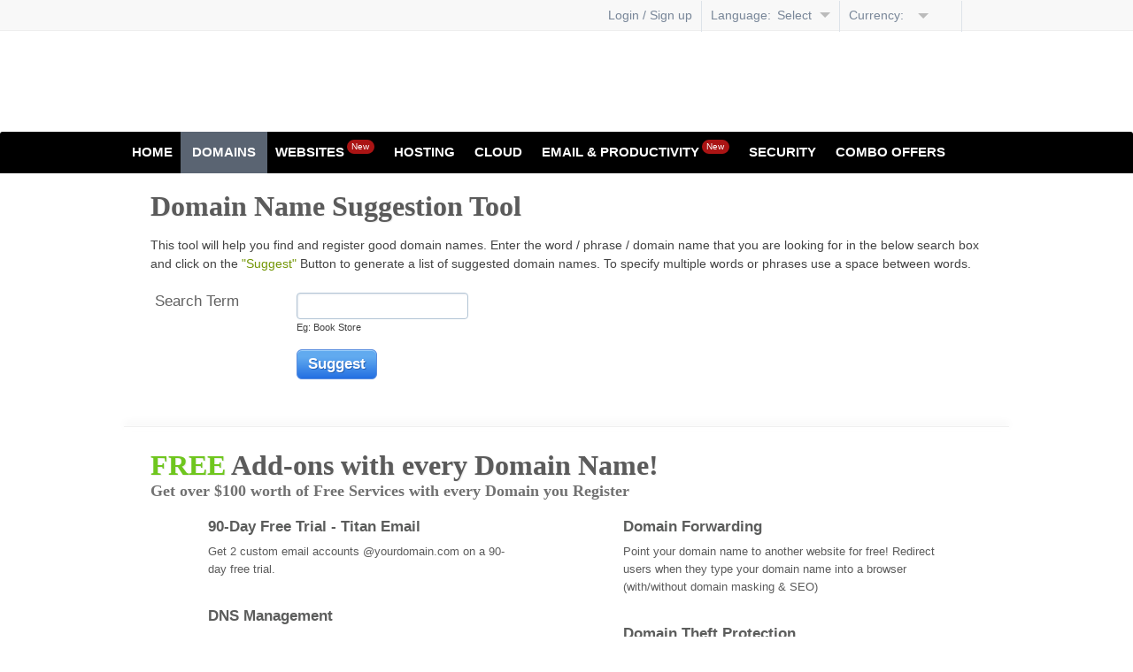

--- FILE ---
content_type: text/html; charset=utf-8
request_url: https://gigaregister.com/domain-registration/domain-name-suggestion-tool.php
body_size: 9291
content:
<!DOCTYPE HTML>
<!-- ### Template root.html starts here ### -->
<html class="no-js" dir="ltr">
<head>
    <meta http-equiv="Content-Type" content="text/html; charset=utf-8">
    
        	<link rel="alternate" href="/pt/domain-registration/domain-name-suggestion-tool.php" hreflang="pt" />
	<link rel="alternate" href="/ru/domain-registration/domain-name-suggestion-tool.php" hreflang="ru" />
	<link rel="alternate" href="/tr/domain-registration/domain-name-suggestion-tool.php" hreflang="tr" />
	<link rel="alternate" href="/yu/domain-registration/domain-name-suggestion-tool.php" hreflang="zh-Hans" />
	<link rel="alternate" href="/de/domain-registration/domain-name-suggestion-tool.php" hreflang="de" />
	<link rel="alternate" href="/id/domain-registration/domain-name-suggestion-tool.php" hreflang="id" />
	<link rel="alternate" href="/es/domain-registration/domain-name-suggestion-tool.php" hreflang="es" />
	<link rel="alternate" href="/domain-registration/domain-name-suggestion-tool.php" hreflang="en" />

            <meta name="keywords" content="domain name suggestion tool, domain tools, domain name generator, domain suggestion, domain name creator"/>
            <meta name="description" content="Domain name suggestion tool-find &amp; register domain names which are best suitable for you"/>
            
                    <meta name="viewport" content="user-scalable = yes">
                    

                        <title>
                            Domain Name Suggestion Tool
                        </title>

                        <link rel="icon" href="/ui/resellerdata/600000_629999/610588/supersite2/supersite/themes/EliteGreen-ResponsiveTheme/images/favicon.ico" type="image/x-icon"/>
                        <link rel="shortcut icon" href="/ui/resellerdata/600000_629999/610588/supersite2/supersite/themes/EliteGreen-ResponsiveTheme/images/favicon.ico" type="image/x-icon"/>
                        
                        <link rel="preload" as="style"
                                  href="/ui/resellerdata/600000_629999/610588/supersite2/supersite/themes/EliteGreen-ResponsiveTheme/css/production/production.css?v=7025aaf71a939ea3227518fe6a19b6bb&sitetype=supersite"/>

                            <link rel="stylesheet" type="text/css" media="screen,handheld"
                                  href="/ui/resellerdata/600000_629999/610588/supersite2/supersite/themes/EliteGreen-ResponsiveTheme/css/production/production.css?v=7025aaf71a939ea3227518fe6a19b6bb&sitetype=supersite" async />
                                

                                
                                        <script type="text/javascript" data-cfasync="false" src="//cdnassets.com/ui/supersite/en/js/jquery.js?v=YVCjXA9IbEbK3w4jDiqhWcfCPs+7VhG2TuPyX8v/NB8=" integrity="sha256-YVCjXA9IbEbK3w4jDiqhWcfCPs+7VhG2TuPyX8v/NB8=" crossorigin="anonymous"></script><script>
				if ( !jQuery.migrateVersion) {
					    document.write('<script data-cfasync="false" src="//cdnassets.com/ui/supersite/en/js/jquery-migrate-3.4.1.min.js?v=UnTxHm+zKuDPLfufgEMnKGXDl6fEIjtM+n1Q6lL73ok=" integrity="sha256-UnTxHm+zKuDPLfufgEMnKGXDl6fEIjtM+n1Q6lL73ok=" crossorigin="anonymous"><\/script>');
				}
				if ( !$.isFunction($.cookie) ) {
                            document.write('<script data-cfasync="false" src="//cdnassets.com/ui/supersite/en/js/jquery.cookie-1.3.1.js?v=TDkArVKEl8fwXhv6410LQk1Ek9xcJFeBErVGn59BO+g=" integrity="sha256-TDkArVKEl8fwXhv6410LQk1Ek9xcJFeBErVGn59BO+g=" crossorigin="anonymous"><\/script>');
    			}
    		
		</script>
                                        <script type="text/javascript" data-cfasync="false" src="//cdnassets.com/ui/supersite/en/js/cart.js?v=2pnt2g9SpRMa+yeHqPxCRcTRRSuG7Gk4cqVlpvzZsnQ=" integrity="sha256-2pnt2g9SpRMa+yeHqPxCRcTRRSuG7Gk4cqVlpvzZsnQ=" crossorigin="anonymous"></script>
                                        <script async data-cfasync="false" src="//cdnassets.com/ui/supersite/en/js/modernizr_webp.js?v=Yg51ZfJAvpSC2Q3bni0TzThrasL7VTF5IGs9OaIj2o4=" integrity="sha256-Yg51ZfJAvpSC2Q3bni0TzThrasL7VTF5IGs9OaIj2o4=" crossorigin="anonymous"></script>
                                        <script>
                                            if ( !jQuery.migrateVersion) {
                                                document.write('<script async data-cfasync="false" src="//cdnassets.com/ui/supersite/en/js/jquery-migrate-3.4.1.min.js?v=UnTxHm+zKuDPLfufgEMnKGXDl6fEIjtM+n1Q6lL73ok=" integrity="sha256-UnTxHm+zKuDPLfufgEMnKGXDl6fEIjtM+n1Q6lL73ok=" crossorigin="anonymous"><\/script>');
                                            }
                                            if ( !$.isFunction($.cookie) ) {
                                                document.write('<script async data-cfasync="false" src="//cdnassets.com/ui/supersite/en/js/jquery.cookie-1.3.1.js?v=TDkArVKEl8fwXhv6410LQk1Ek9xcJFeBErVGn59BO+g=" integrity="sha256-TDkArVKEl8fwXhv6410LQk1Ek9xcJFeBErVGn59BO+g=" crossorigin="anonymous"><\/script>');
                                            }

                                        </script>
                                        <script type="text/javascript" data-cfasync="false" src="//cdnassets.com/ui/supersite/en/js/commonScripts.js?v=KC5syQkU5oWsnEyNQ8bWFvOWoOsPWdaA59VzZgmirTY=" integrity="sha256-KC5syQkU5oWsnEyNQ8bWFvOWoOsPWdaA59VzZgmirTY=" crossorigin="anonymous"></script>

                                        <!--[if IE]>
                                        <script type="text/javascript">
                                            $(function () {
                                                var zIndexNumber = 1000;
                                                $('#page-header div').each(function () {
                                                    $(this).css('zIndex', zIndexNumber);
                                                    zIndexNumber -= 100;
                                                });
                                            });
                                        </script>
                                        <![endif]-->

                                        <script type="text/javascript">
                                            objl10n =
                                            {"common_hello":"Hello!","common_logout":"Logout","common_login":"Login","common_signup":"Signup","common_notyou":"Not You","common_checkoutaftershopping":"Click here to checkout after you have finished shopping","common_shoppingcartempty":"Your shopping cart is empty.","common_processing":"Processing","common_noconnection":"No Connection","common_usethis":"Use This","common_mo":"mo","common_yr":"yr","common_from":"from","common_invalid_vat_id":"Invalid VAT ID. If you don't have a valid VAT ID, clear the field and proceed. You can add this later from your control panel.","common_show_other_product":"Show all products","common_search":"Search","common_please_wait":"Please Wait","common_out_of_stock":"Out of stock","domains_add":"Add","domains_yousave":"You Save","domains_tryagain":"Please try again","domains_searcheddomainresult":"The domain you searched for is:","domains_erroroccured":"An error occurred. Please try again.","domains_youat":"you@","domains_less":"<< less","domains_more":"more >>","domains_hide":"Hide","domains_see":"See","domains_taken":"Taken","domains_remove":"Remove","domains_added":"Added","domains_trademark_agree_error":"You must agree to the terms of the Trademark Notice to register this domain","domains_loading":"Loading...","domains_notify":"Notify Me","domains_not_notify":"Don't Notify","domains_prebook":"Pre-register","domains_not_prebook":"Don't Pre-register","domains_checking":"Checking","domains_wishlist_tooltip":"Pre-registrations haven&rsquo;t yet started for this extension. Click to get notified by email when pre-registrations start","domains_prega_unavailable":"This domain is unavailable","domains_authcode_required":"Please enter the authorization code","domains_authcode_length":"Auth-code should be between 8 and 32 characters","domains_validationcode_required":"Please enter the validation code","domains_dotbr_existing_cpf_id":"<p>The CPF\/CPNJ ID you have specified is associated with an existing contact at the Registry, bearing the following information:<\/p>","contacts_blankname":"Please specify your name","contacts_blankcity":"Please specify your city","contacts_blankaddress":"Please specify your address","contacts_blankzip":"Invalid zip\/postcode format.","contacts_blanktelephone":"Please provide us your contact number","contacts_blankmobile":"Please provide us your mobile number","contacts_numerictelephone":"Telephone Code must have only numeric characters","contacts_telephonelength":"Telephone Number should be between 4-12 digits","contacts_telephonelength_br":"Telephone Number should be of 10 or 11 digits. Please enter your area code and phone number","contacts_validemailrequired":"You need a valid email address to log into the website","contacts_invalidemail":"Your email address must be in the format name@domain.com","contacts_blankcountry":"Please specify a country","contacts_blankstate":"Please specify a state","contacts_blankpassport":"Please provide passport info","contacts_blankdob":"Please specify DOB","contacts_companyblankaddress":"Please specify company address","contacts_blankced":"Please enter CED identification details","contacts_blankidentification":"Please enter the Identification number","contacts_correcterrorssingular":"Please correct the following error","contacts_correcterrorsplural":"Please correct the following","contacts_specifycontactname":"Please specify the Name of the Contact Person","contacts_specifycompanydetails":"Please specify all the details of the Company and Name of the Contact Person","contacts_contactdetailsheader":"We will use the following contact details for this domain","contacts_contactsadd":"Add & Use this Contact","contacts_otherstate":"Other State","contacts_addanduse":"Add & Use this Contact","contacts_blankcompany":"Please provide us your company name","contacts_usethis":"Use this Information","contacts_blankfield":"This field is required","contacts_blankregulatory":"Regulatory Body cannot be blank","contacts_blanktnc":"Please agree to the terms and conditions","contacts_validcountry":"Please enter a valid country code.","contacts_validcity":"Please enter a valid city.","contacts_invalidzip":"Please specify valid ZIP code","contacts_inValidOrgId":"Please specify valid CPF\/CPNJ Number","upsell_account":"Account","upsell_accmo":"Acc\/Mo","upsell_months":"Month(s)","upsell_accounts":"accounts","upsell_more":"Please contact us through our Support Page to buy more than 250 Accounts"}
                                            ;
                                        </script>

                                        <!--[if IE 6]>
                                        <link rel="stylesheet" type="text/css" href="/ui/supersite/themes/EliteGreen/css/ie/ie6.css?615540ae86205e0dd0a83944c937565a&sitetype=supersite">
                                        <![endif]-->

                                        <!--[if IE 7]>
                                        <link rel="stylesheet" type="text/css" href="/ui/supersite/themes/EliteGreen/css/ie/ie7.css?78e278bbff7c9220740a1dd8a5329403&sitetype=supersite">
                                        <![endif]-->

                                        <!--[if IE 8]>
                                        <link rel="stylesheet" type="text/css" href="/ui/supersite/themes/EliteGreen/css/ie/ie8.css?c0643384ace369ddd82a5fa9fb0bb061&sitetype=supersite">
                                        <![endif]-->

                                        <!--[if IE 9]>
                                        <link rel="stylesheet" type="text/css" href="/ui/supersite/themes/EliteGreen/css/ie/ie9.css?058a4aed60445931a471c68c1677cf19&sitetype=supersite">
                                        <![endif]-->

                                        <!--[if lt IE 9]>
                                        <script type="text/javascript" data-cfasync="false" src="//cdnassets.com/ui/supersite/themes/EliteGreen/images/iefix/PIE.js?v=u1g+urXqo8l2qis0uHJ2xQfrEsxwKSDEeHMZKhObgoI=" integrity="sha256-u1g+urXqo8l2qis0uHJ2xQfrEsxwKSDEeHMZKhObgoI=" crossorigin="anonymous"></script>
                                        <script type="text/javascript" data-cfasync="false" src="//cdnassets.com/ui/supersite/themes/EliteGreen/images/iefix/iefix.js?v=RYO7zC9fyxCjs2r/8059qvwBvTQcvbRKuXVgMjdFdAU=" integrity="sha256-RYO7zC9fyxCjs2r/8059qvwBvTQcvbRKuXVgMjdFdAU=" crossorigin="anonymous"></script>
                                        <![endif]-->
                                        </head>
<body class=" home-bg"> <noscript></noscript>

<!--[if IE 6]>
<div id="ie6-wrapper">
    <div id="ie6-header">
        <div id="ie-header-message"><strong>Upgrade your browser!</strong> You are using an outdated browser. For a
            better experience, get one of the following:
        </div>
        <div id="ie6-browser-wrap">
            <a id="ie-chorme" target="_blank" href="http://www.google.com/chrome">Chrome</a>
            <a id="ie-firfox" target="_blank" href="http://www.mozilla.com">Firefox</a>
            <a id="ie-iexplorer" target="_blank"
               href="http://windows.microsoft.com/en-US/internet-explorer/downloads/ie">Internet Explorer</a>
        </div>
        <div class="clear"></div>
    </div>
</div>
<![endif]-->

<div id="page-header">
    <div id="header-wrapper">
        
<!-- ### Template common/header/header.html starts here ### -->
<script type="text/javascript" data-cfasync="false" src="//cdnassets.com/ui/supersite/en/js/jquery.innerfade.js?v=jGXkb4O6bteDSPPit16xotZwgv9ZGQAfByD4C6z6PQg=" integrity="sha256-jGXkb4O6bteDSPPit16xotZwgv9ZGQAfByD4C6z6PQg=" crossorigin="anonymous"></script>
<script type="text/javascript" data-cfasync="false" src="//cdnassets.com/ui/supersite/en/js/jquery.scrollTo.js?v=Fqoci/Ot78wuYhDLu+WENF1reKrUwuokkx93kxWuwFQ=" integrity="sha256-Fqoci/Ot78wuYhDLu+WENF1reKrUwuokkx93kxWuwFQ=" crossorigin="anonymous"></script>

<div  class="new-header-style">

    <h1 id="branding">
        <span class="logo-cont">
            <span></span>
            <a href="/index.php"><img src="//cdnassets.com/ui/resellerdata/600000_629999/610588/supersite2/supersite/themes/EliteGreen-ResponsiveTheme/images/logo.gif" alt=""></a>
        </span>
    </h1>
    
<!-- ### Template common/header/includes/header_dashboard.html starts here ### -->
<div id="top-header" class="new-head-gray-bg">
    <div class="top-header">    
    
        

        <ul class="top-nav">
            
                <li><a href="/login.php"><span class="ic-top-set ic-top-user"></span>Login / Sign up</a></li>
            

            
                <form name="change_lang" method="POST" action="/index.php?action=change_lang" style="display: none;">
                    <input type="hidden" name="language">
                </form>
                <li class="lang-opt">
                    <span class="dashboard-option-label">Language:&nbsp;</span>
                    <span class="lang-on" id="current_selected_language">Select Language</span><span class="ic-top-set ic-top-sdd"></span>
                    <ul class="user-dd" id="change_language_header">
                        
                            <li data-langkey="en" data-selectedlanguage="selected">English (English)</li>
                            <li data-langkey="ru" data-selectedlanguage="">&#1056;&#1091;&#1089;&#1089;&#1082;&#1080;&#1081; &#1103;&#1079;&#1099;&#1082; (Russian)</li>
                            <li data-langkey="id" data-selectedlanguage="">Bahasa Indonesia (Indonesian)</li>
                            <li data-langkey="de" data-selectedlanguage="">Deutsch (German)</li>
                            <li data-langkey="es" data-selectedlanguage="">Espa&ntilde;ol (Spanish)</li>
                            <li data-langkey="pt" data-selectedlanguage="">Portugu&ecirc;s (Portuguese)</li>
                            <li data-langkey="tr" data-selectedlanguage="">T&uuml;rk&ccedil;e (Turkish)</li>
                            <li data-langkey="yu" data-selectedlanguage="">中文 (Chinese Simplified)</li>
                    </ul>
                </li>
            

            
                <form action="/content.php" method="post" name="currency_change_form" style="display: none;">
                    <input type="hidden" name="action" value="change_display_currency"/>
                    <input type="hidden" name="preferred_currency">
                </form>
                <li class="currency-opt">
                    <span class="dashboard-option-label">Currency:&nbsp;</span>
                    <span id="current_selected_currency"></span><span class="ic-top-set ic-top-dd"></span>
                    <ul class="user-dd" id="currency_change">
                        
                            <li data-currencykey="AUD" data-selectedcurrency=""><span class="ic-top-set"></span> AUD</li>
                            <li data-currencykey="CAD" data-selectedcurrency=""><span class="ic-top-set"></span> CAD</li>
                            <li data-currencykey="CNY" data-selectedcurrency=""><span class="ic-top-set"></span> CNY</li>
                            <li data-currencykey="EUR" data-selectedcurrency=""><span class="ic-top-set"></span> EUR</li>
                            <li data-currencykey="GBP" data-selectedcurrency=""><span class="ic-top-set"></span> GBP</li>
                            <li data-currencykey="INR" data-selectedcurrency=""><span class="ic-top-set"></span> INR</li>
                            <li data-currencykey="RUB" data-selectedcurrency=""><span class="ic-top-set"></span> RUB</li>
                            <li data-currencykey="TRY" data-selectedcurrency=""><span class="ic-top-set"></span> TRY</li>
                            <li data-currencykey="USD" data-selectedcurrency="selected"><span class="ic-top-set"></span> USD</li>
                        <li class="note-cur">Prices are calculated at the daily forex rate and are for display purposes only. Payments will be made in USD</li>
                    </ul>
                </li>
            
            <li class="shp-cart"><a href="/checkout.php"><span class="ic-top-set ic-shp-cart"></span><span class="shp-cart-no" id="dashboard-cartItemCount"></span></a></li>
        </ul>
        
        <div class="clear"></div>
        
    </div>
</div>
<input type="hidden" id="signout1" value="Are you sure you want to signout?">

<!-- ### Template common/header/includes/header_dashboard.html ends here ### -->

    <div class="clear"></div>
    <div id="primary-nav">
        <div class="nav">
            <ul class="navigation">

                <li class="first "><a href="/">Home</a></li>

                <li class="levelone active">
                    <a href="/domain-registration/webmoney-index.php">Domains</a>
                    <ul class="submenu-parent" id="domainssubmenu">
                        <li>
                            <h3>Registration</h3>
                            <ul>
                                <li>
                                    <span class="menu-icon"></span>
                                    <div class="menu-content">
                                        <a href="/domain-registration/webmoney-index.php">Register a Domain</a>
                                        <p>Book your domain here</p>
                                    </div>
                                </li>

                                <li>
                                    <span class="menu-icon"></span>
                                    <div class="menu-content">
                                        <a href="/domain-registration/bulk-domain-registration.php">Bulk Domain Registration</a>
                                        <p>Bulk Registrations at lower rates</p>
                                    </div>
                                </li>

                                <li>
                                    <span class="menu-icon"></span>
                                    <div class="menu-content">
                                        <a href="/new-domain-extensions">New Domain Extensions</a>
                                        <p>Pre-register to get the name of your choice</p>
                                    </div>
                                </li>

                                <li>
                                    <span class="menu-icon"></span>
                                    <div class="menu-content">
                                        <a href="/new-domain-extensions/sunrise">Sunrise Domains</a>
                                        <p>Register domains using your trademark name</p>
                                    </div>
                                </li>
                                
                                <li>
                                    <span class="menu-icon"></span>
                                    <div class="menu-content">
                                        <a href="/domain-registration/premium-domain.php">Premium Domains</a>
                                        <p>Register catchy, popular Domain Names</p>
                                    </div>
                                </li>
                                
                                <li>
                                    <span class="menu-icon"></span>
                                    <div class="menu-content">
                                        <a href="/domain-registration/idn">IDN Domain Registration</a>
                                        <p>Book your internationalized domains here</p>
                                    </div>
                                </li>

                                <li class="hide">
                                    <span class="menu-icon"></span>
                                    <div class="menu-content">
                                        <a href="/domain-registration/domain-registration-price.php">View Domain Pricing</a>
                                        <p>Compare pricing across 50+ extensions</p>
                                    </div>
                                </li>
                            </ul>
                        </li>

                        <li>
                            <h3>Transfer</h3>
                            <ul>
                                <li>
                                    <span class="menu-icon"></span>
                                    <div class="menu-content">
                                        <a href="/domain-registration/transfer/index.php">Transfer your Domain</a>
                                        <p>Move in your existing Domains</p>
                                    </div>
                                </li>
                                <li>
                                    <span class="menu-icon"></span>
                                    <div class="menu-content">
                                        <a href="/domain-registration/transfer/bulk-domain-transfer.php">Bulk Domain Transfer</a>
                                        <p>Save by moving domains in bulk</p>
                                    </div>
                                </li>
                            </ul>
                        </li>

                        <li>
                            <h3>Add-ons</h3>
                            <ul>
                                <li>
                                    <span class="menu-icon"></span>
                                    <div class="menu-content">
                                        <a href="/domain-registration/free-with-domain-registration.php">Free with every domain</a>
                                        <p>Free email, DNS, theft protection and more</p>
                                    </div>
                                </li>
                                <li>
                                    <span class="menu-icon"></span>
                                    <div class="menu-content">
                                        <a href="/domain-registration/domain-name-suggestion-tool.php">Name suggestion tool</a>
                                        <p>Use our name spinner for ideas on your ideal domain name</p>
                                    </div>
                                </li>
                                <!-- <li>
                                    <span class="menu-icon"></span>
                                    <div class="menu-content">
                                        <a href="/domain-registration/domain-whois-lookup.php">Whois lookup</a>
                                        <p>Perform a Whois Lookup</p>
                                    </div>
                                </li> -->
                            </ul>
                        </li>
                    </ul>
                </li>

                
                <li class="levelone ">
                    <a href="/website-design/do-it-yourself-website-builder.php">Websites<span class="mnew-tag inline-block">New</span></a>
                    <ul class="submenu-parent" id="websitessubmenu">
                        
                        <li>
                            <h3>Build your Website</h3>
                            <ul>
                                
                                
                                <li>
                                    <span class="menu-icon websitebuilder-micon"></span>
                                    <div class="menu-content">
                                        <a href="/website-design/do-it-yourself-website-builder.php">Website Builder</a>
                                        <p>Create your own website instantly, no coding/design skills required. Choose from over 100 themes or simply drag-and-drop to customize your design</p>
                                    </div>
                                </li>
                                
                                
                            </ul>
                        </li>

                        

                        

                    </ul>
                </li>
                
                
                <li class="levelone ">
                    <a href="/web-hosting/index.php">Hosting</a>
                    <ul class="submenu-parent " id="hostingsubmenu">
                        
                        <li>
                            <h3>Shared Hosting</h3>
                            <ul>
                                
                                <li>
                                    <span class="menu-icon linuxhosting-micon"></span>
                                    <div class="menu-content">
                                        <a href="/web-hosting/linux-php-hosting.php">Linux Shared Hosting</a>
                                        <p>Perfect for smaller websites and blogs. Comes with cPanel, PHP, Apache and more</p>
                                    </div>
                                </li>
                                
                                
                                <li>
                                    <span class="menu-icon windowshosting-micon"></span>
                                    <div class="menu-content">
                                        <a href="/web-hosting/windows-hosting.php">Windows Shared Hosting</a>
                                        <p>Perfect for smaller websites, blogs, etc. Comes with Plesk, ASP, IIS and more</p>
                                    </div>
                                </li>
                                
                                
                                <li>
                                    <span class="menu-icon wordpresshosting-micon"></span>
                                    <div class="menu-content">
                                        <a href="/optimized-wordpress-hosting.php">WordPress Hosting</a>
                                        <p>A secure, reliable and powerful platform crafted for WordPress</p>
                                    </div>
                                </li>
                                
                            </ul>
                        </li>
                        
                        
                        <li>
                            <h3>Servers</h3>
                            <ul>
                                

                                
                                <li>
                                    <span class="menu-icon dedicated-micon"></span>
                                    <div class="menu-content">
                                        <a href="/dedicated-servers.php">Dedicated Servers</a>
                                        <p>Dedicated hardware and rock-solid performance; perfect for larger websites and apps</p>
                                    </div>
                                </li>
                                

                                
                                <li>
                                    <span class="menu-icon dedicated-win-micon"></span>
                                    <div class="menu-content">
                                        <a href="/dedicated-servers-windows.php">Windows Dedicated Servers</a>
                                        <p>Dedicated hardware and rock-solid performance; perfect for larger websites and apps</p>
                                    </div>
                                </li>
                                

                                
                            </ul>
                        </li>
                        
                        
                        <li>
                            <h3>Reseller Hosting</h3>
                            <ul>
                                
                                <li>
                                    <span class="menu-icon rhlinuxhosting-micon"></span>
                                    <div class="menu-content">
                                        <a href="/reseller-hosting.php">Linux Reseller Hosting</a>
                                        <p>Start your hosting business today. Comes with free WHM, cPanel and WHMCS</p>
                                    </div>
                                </li>
                                
                                
                                <li>
                                    <span class="menu-icon rhwindowshosting-micon"></span>
                                    <div class="menu-content">
                                        <a href="/windows-reseller-hosting.php">Windows Reseller Hosting</a>
                                        <p>Start your hosting business today. Comes with free Plesk and WHMCS</p>
                                    </div>
                                </li>
                                
                            </ul>
                        </li>
                        
                        
                        <li>
                            <h3>Tools</h3>
                            <ul>
                                
                                <li>
                                    <span class="menu-icon codeguard-micon"></span>
                                    <div class="menu-content">
                                        <a href="/codeguard.php">Codeguard Website Backup</a>
                                        <p>Your data is precious. Secure your website in just a few minutes</p>
                                    </div>
                                </li>
                                
                                
                                <li>
                                    <span class="menu-icon sitelock-micon"></span>
                                    <div class="menu-content">
                                        <a href="/sitelock.php">SiteLock Malware Detector</a>
                                        <p>Over 5000 websites get attacked everyday. Get SiteLock and secure your website from hackers, viruses and malware.</p>
                                    </div>
                                </li>
                                
                                
                                <li>
                                    <span class="menu-icon acronis-backup-micon"></span>
                                    <div class="menu-content newtag">
                                        <a href="/acronis-backup">Acronis Cyber Backup<em>New</em></a>
                                        <p>Backup your data on the cloud - recover any time.</p>
                                    </div>
                                </li>
                                
                            </ul>
                        </li>
                        
                    </ul>
                </li>
                
                
                <li class="levelone cloudhosting-micon">
                    <a href="/cloudhosting.php">Cloud</a>
                    <ul class="submenu-parent" id="cloudsubmenu">
                        <li>
                            <ul>
                                
                                <li>
                                    <span class="menu-icon cloud-micon"></span>
                                    <div class="menu-content">
                                        <a href="/cloudhosting.php">Cloud</a>
                                        <p>Power your business with Cloud, 2x Faster & 4x Scalable</p>
                                    </div>
                                </li>
                                
                                
                            </ul>
                        </li>
                    </ul>
                </li>
                
                
                <li class="levelone ">
                    <a href="#">Email &amp; Productivity<span class="mnew-tag inline-block">New</span></a>
                    <ul class="submenu-parent" id="emailsubmenu">
                        <li>
                            <h3>Email</h3>
                            <ul>
                                
                                <li>
                                    <span class="menu-icon business-micon"></span>
                                    <div class="menu-content">
                                        <a href="/business-email">Business Email</a>
                                        <p>Simple and powerful webmail.</p>
                                    </div>
                                </li>
                                
                                
                                <li>
                                    <span class="menu-icon titanmail-micon"></span>
                                    <div class="menu-content">
                                        <a href="/titan-business-email-hosting">Titan Business Email</a>
                                        <p>Professional Email for your Business</p>
                                    </div>
                                </li>
                                
                            </ul>
                        </li>
                        <li>
                            <h3>Email &amp; Productivity</h3>
                            <ul>
                                
                                <li class="gapps-menu">
                                    <span class="menu-icon gapps-micon"></span>
                                    <div class="menu-content">
                                        <a href="/google_apps.php">Google Workspace<span class="mnew-tag inline-block">New</span></a>
                                        <p>Cloud-based email and productivity suite</p>
                                    </div>
                                </li>
                                
                                
                                <li>
                                    <span class="menu-icon enterprise-micon"></span>
                                    <div class="menu-content">
                                        <a href="/web-hosting/enterprise-email-hosting.php">Enterprise Email</a>
                                        <p>Advanced and Corporate-class email.</p>
                                    </div>
                                </li>
                                
                            </ul>
                        </li>
                    </ul>
                </li>
                

                
                <li class="levelone ">
                    <a href="/digital-certificate">Security</a>
                    <ul class="submenu-parent" id="securitysubmenu">
                        <li>
                            <ul>
                                
                                <li>
                                    <span class="menu-icon ssl-micon"></span>
                                    <div class="menu-content">
                                        <a href="/digital-certificate">SSL Certificates</a>
                                        <p>Powerful encryption for your data.</p>
                                    </div>
                                </li>
                                
                                
                                
                                <li>
                                    <span class="menu-icon sitelock-micon"></span>
                                    <div class="menu-content">
                                        <a href="/sitelock.php">SiteLock</a>
                                        <p>Over 5000 websites get attacked everyday. Get SiteLock and secure your website from hackers, viruses and malware.</p>
                                    </div>
                                </li>
                                
                                
                                <li>
                                    <span class="menu-icon codeguard-micon"></span>
                                    <div class="menu-content">
                                        <a href="/codeguard.php">Codeguard Website Backup</a>
                                        <p>Your data is precious. Secure your website in just a few minutes</p>
                                    </div>
                                </li>
                                
                            </ul>
                        </li>
                    </ul>
                </li>
                

                
                <li class="levelone last ">
                    <a href="/combo-offers">Combo Offers</a>
                </li>
                

            </ul>
        </div>
        <span class="l-corner"></span>
        <span class="r-corner"></span>
    </div>

</div>

<script type="text/javascript">

    $(".navigation li").hover(
        function () {
            $(this).addClass("nav-hover");
        },
        function () {
            $(this).removeClass("nav-hover");
        }
    );

</script>


<!-- ### Template common/header/header.html ends here ### -->

    </div>
</div>

<div id="page-container">
    <div id="page-wrapper">
        
<!-- ### Template /products/domain/domain_suggest/domain_suggest/domain_suggest.html starts here ### -->
<div class="row-indent">
	
    <h2 class="ui-heading">Domain Name Suggestion Tool</h2>
    
    
    <div class="error" id="chk_dom" style="display:none;">
        Error(s):
        <ul>
	        <li>Please enter a phrase to search for!!! </li>
        </ul>
    </div>
    
    <div class="txt-m">
    	This tool will help you find and register good domain names. Enter the word / phrase / domain name that you are looking for in the below search box and click on the <span class="green">"Suggest"</span> Button to generate a list of suggested domain names. To specify multiple words or phrases use a space between words.
    </div>
    <br>
    <div id="dname-sug">
    	<form name="domainsuggest" method="get" action="/domain.php?&goto=metarefresh">
		<input type="hidden" name="formaction" value="domain-name-registration.php">
		<input type="hidden" name="action" value="dom_suggest_check_avail">
        	
        <table width="100%" border="0" cellspacing="0" cellpadding="0" class="data-form">
              <tr>
                <td width="150" valign="top"><label class="frm-label" for="Name On Card">Search Term</label></td>
                <td><input class="frm-field" type="text" name="txtdomainName">
					<div class="info-small">Eg: Book Store</div>
                </td>
              </tr>
              <tr>
                <td>&nbsp;</td>
                <td>
                	<input name="Checkout" type="button" class="uiButton" value="Suggest"  onClick="javascript:chk_domainname(); checkandsubmit(this,document.domainsuggest);">
                </td>
              </tr>
        </table>

        </form>
    </div>
    
</div>

    <div class="div-spacer">&nbsp;</div>
    <div class="shadow-div">&nbsp;</div>
    <!-- Features -->
    <div class="row-indent" >
        	<h2 class="ui-heading"><span class="lite-green">FREE</span> Add-ons with every Domain Name!</h2>
   	<p class="fea-heading">Get over $100 worth of Free Services with every Domain you Register</p>

      	<div class="feature-blurb">
           
            <ul class="frb">
                
                    <li class="ic-1">
                        <span class="title">90-Day Free Trial - Titan Email</span>
                        <div class="list-info">
                            Get 2 custom email accounts @yourdomain.com on a 90-day free trial.
                        </div>
                    </li>
                
                
                <li class="ic-3">
                	<span class="title">DNS Management</span>                    
                    <div class="list-info">
                        Free lifetime DNS service which allows you to manage your DNS records on our globally
                        distributed and highly redundant DNS infrastructure. 
                    </div>                    
                </li>
                
                <li class="ic-7">
                	<span class="title">Bulk Tools</span>                    
                    <div class="list-info">
                        Easy-to-use bulk tools to help you Register, Renew, Transfer and make other changes to several
                        Domain Names in a single step.
                    </div>                    
                </li>
            </ul>
            <ul class="frb">
                
            	<li class="ic-4">
                	<span class="title">Domain Forwarding</span>                    
                    <div class="list-info">
                         Point your domain name to another website for free! Redirect users when they type your
                        domain name into a browser (with/without domain masking & SEO)
                    </div>                    
                </li>
                
            	<li class="ic-6">
                	<span class="title">Domain Theft Protection</span>                    
                    <div class="list-info">
                        Protect your Domain from being transferred out accidentally or without your permission
                        with our free Domain Theft Protection.
                    </div>                    
                </li>
            	
            	<li class="ic-8">                
                	<span class="title">Easy to use Control Panel</span>                    
                    <div  class="list-info">
                        Use our intuitive Control Panel to manage your domain name, configure email accounts,
                        renew your domain name and buy more services.
                    </div>
                    
                </li>
            </ul>	
            <div class="clear"></div>
        </div>        
  
    </div>    
    <!-- /Features -->       
<script>

function chk_domainname()
{
	
	if(document.domainsuggest.txtdomainName.value=="")
	{
		var dom = document.getElementById('chk_dom');
		dom.style.display='block';
	
		return false;
	}
	document.domainsuggest.submit();

}
</script>
<!-- ### Template /products/domain/domain_suggest/domain_suggest/domain_suggest.html ends here ### -->
<script>
                var country = "AE";
                var country_ignore_price_formatting = ["MX"];
                var reseller_id = "610588";
                var currency_code = "USD";
                var ECOMMERCE_GTM_KEY = "GTM-KMK2TW5";
             </script>
    </div>
</div>

<div id="page-footer">
    <div id="footer-wrapper">
        
<!-- ### Template common/footer/footer.html starts here ### -->
<div class="new-footer-style">

    <div class="footer-cols">

        <div class="col one">
            <h4>Domains</h4>
            <ul class="secondary-links">
                <li><a href="/domain-registration/webmoney-index.php">Register Domain Name</a></li>
                <li><a href="/domain-registration/domain-registration-price.php">View Domain Pricing</a></li>
                <li><a href="/domain-registration/bulk-domain-registration.php">Bulk Domain Register</a></li>
                <li><a href="/domain-registration/transfer/bulk-domain-transfer.php">Bulk Domain Transfer</a></li>
                <li><a href="/domain-registration/domain-name-suggestion-tool.php">Name Suggestion Tool</a></li>
                <li><a href="/domain-registration/free-with-domain-registration.php">Free with Every Domain</a></li>
                <li><a href="/domain-registration/promos.php" class="greytext">View Promos</a></li>
            </ul>
        </div>
        
        <div class="col two">
            <h4>Hosting & Products</h4>
            <ul class="secondary-links">
                <li><a href="/web-hosting/linux-php-hosting.php">Linux Hosting</a></li>
                <li><a href="/web-hosting/windows-hosting.php">Windows Hosting</a></li>
                <li><a href="/optimized-wordpress-hosting.php">WordPress Hosting</a></li>
                <li><a href="/reseller-hosting.php">Linux Reseller Hosting</a></li>
                <li><a href="/windows-reseller-hosting.php">Windows Reseller Hosting</a></li>
                <li><a href="/dedicated-servers.php">Dedicated Servers</a></li>
                
                <li><a href="/cloudhosting.php">Cloud Hosting</a></li>
                <li><a href="/website-design/do-it-yourself-website-builder.php">Website Builder</a></li>
                
                
                <li><a href="/business-email">Business Email</a></li>
                <li><a href="/web-hosting/enterprise-email-hosting.php">Enterprise Email</a></li>
                <li><a href="/google_apps.php">Google Workspace</a></li>
                <li><a href="/titan-business-email-hosting">Titan Email</a></li>
                
                <li><a href="/digital-certificate">SSL Certificates</a></li>
                <li><a href="/sitelock.php">Sitelock</a></li>
                <li><a href="/codeguard.php">Codeguard</a></li>
                <li><a href="/combo-offers">Combo Offers</a></li>
            </ul>
        </div>
        
        
        <div class="col three">
            <h4>Infrastructure</h4>
            <ul class="secondary-links">
                <li><a href="/web-hosting/datacenter-network.php">Datacenter Details</a></li>
                <li><a href="/web-hosting/hosting-security.php">Hosting Security</a></li>
                <li><a href="/web-hosting/server-monitoring.php">24 x 7 Servers Monitoring</a></li>
                <li><a href="/web-hosting/data-protection-recovery.php">Backup and Recovery</a></li>
           </ul>
        </div>
        
        <div class="col four">
            <h4>Support</h4>
            <ul class="secondary-links">
                <li><a target="_blank" href="//manage.gigaregister.com/kb">View Knowledge Base</a></li>
                <li><a href="/support/contact-us.php">Contact Support</a></li>
                <li><a href="/support/contact-us.php">Report Abuse</a></li>
            </ul>
        </div>
        <div class="col misc">
            <h4>Resellers</h4>
            <ul class="secondary-links">
                <li><a target="_blank" href="/reseller.php?action=partnersite">Join Reseller Program</a></li>
            </ul>
        </div>

    </div>


    <div class="copyright-info-wrapper">
        <div class="copyright-info-container">
            <p id="fineprint" class="lfloat">Copyright &copy; GigaRegister.com. All rights reserved</p>
            <span class="rfloat">&nbsp;|&nbsp;<a href="/support/legal.php" target="_blank">Legal Agreement</a></span>
            <span class="rfloat"><a href="/support/privacy.php" target="_blank">Privacy Policy</a></span>
            
                
                
            
            <br class="clear" />
        </div>
    </div>

</div>

<script type="text/javascript" data-cfasync="false" src="//cdnassets.com/ui/supersite/en/js/loading_animation.js?v=KHQ7C5WqMTMOUOvpZkFjjNdWIGtEdQPfWsyZQqBa9QA=" integrity="sha256-KHQ7C5WqMTMOUOvpZkFjjNdWIGtEdQPfWsyZQqBa9QA=" crossorigin="anonymous"></script>
<script type="text/javascript" data-cfasync="false" src="//cdnassets.com/ui/supersite/en/js/footerScripts.js?v=dJkTLA2nEdl6b2Ej1hkZ/8R5IevIikDiLy24WIYAFv8=" integrity="sha256-dJkTLA2nEdl6b2Ej1hkZ/8R5IevIikDiLy24WIYAFv8=" crossorigin="anonymous"></script>
<script async type="text/javascript" data-cfasync="false" src="//cdnassets.com/ui/supersite/en/js/ga_event_tracking.js?v=tZmXOh5duF8X18ifhyIm5hsXWF3uIYY0AFi9YT5iHp8=" integrity="sha256-tZmXOh5duF8X18ifhyIm5hsXWF3uIYY0AFi9YT5iHp8=" crossorigin="anonymous"></script>


<!-- ### Template common/footer/footer.html ends here ### -->

    </div>
</div>

<script>
  (function(i,s,o,g,r,a,m){i['GoogleAnalyticsObject']=r;i[r]=i[r]||function(){
  (i[r].q=i[r].q||[]).push(arguments)},i[r].l=1*new Date();a=s.createElement(o),
  m=s.getElementsByTagName(o)[0];a.async=1;a.src=g;m.parentNode.insertBefore(a,m)
  })(window,document,'script','//www.google-analytics.com/analytics.js','ga');

  ga('create', 'UA-36122700-1', 'auto');
  ga('send', 'pageview');

</script>

<input type="hidden" id="csrfp_hidden_data_token" value="goRhUe86a0">
<input type="hidden" id="csrfp_hidden_data_urls" value='["cdnassets.com","gigaregister.com"]'><script type="text/javascript" data-cfasync="false" src="/lib/csrfp/js/csrfprotector.js?v=20260122"></script>
<script defer src="https://static.cloudflareinsights.com/beacon.min.js/vcd15cbe7772f49c399c6a5babf22c1241717689176015" integrity="sha512-ZpsOmlRQV6y907TI0dKBHq9Md29nnaEIPlkf84rnaERnq6zvWvPUqr2ft8M1aS28oN72PdrCzSjY4U6VaAw1EQ==" data-cf-beacon='{"version":"2024.11.0","token":"eb380d59daab407fa6e7ef4125dcc182","r":1,"server_timing":{"name":{"cfCacheStatus":true,"cfEdge":true,"cfExtPri":true,"cfL4":true,"cfOrigin":true,"cfSpeedBrain":true},"location_startswith":null}}' crossorigin="anonymous"></script>
</body>
</html>
<!-- ### Template root.html ends here ### -->


--- FILE ---
content_type: text/plain
request_url: https://www.google-analytics.com/j/collect?v=1&_v=j102&a=18363084&t=pageview&_s=1&dl=https%3A%2F%2Fgigaregister.com%2Fdomain-registration%2Fdomain-name-suggestion-tool.php&ul=en-us%40posix&dt=Domain%20Name%20Suggestion%20Tool&sr=1280x720&vp=1280x720&_u=IEBAAEABAAAAACAAI~&jid=241335124&gjid=568736605&cid=1075034054.1769122794&tid=UA-36122700-1&_gid=619183685.1769122794&_r=1&_slc=1&z=1813742912
body_size: -451
content:
2,cG-WJ6YXK94LW